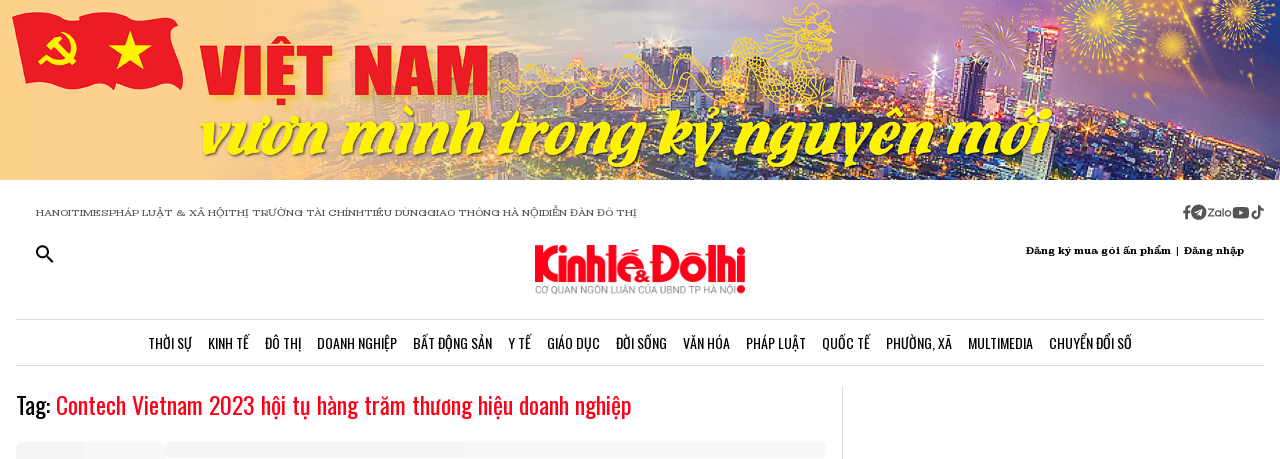

--- FILE ---
content_type: text/css; charset=utf-8
request_url: https://kinhtedothi.vn/styles/page_tags.c8d7754f.css
body_size: 908
content:
#component_178 .collection {grid-template-columns:repeat(1, minmax(0, 1fr));}#component_178 .article-thumbnail {width:25%;height: 80px;}#component_178 .article-thumbnail img {height: 100%; aspect-ratio: 5/3;}#component_178 .article {flex-direction:row-reverse;padding-top:5px;padding-right:5px;padding-bottom:10px;margin-bottom: 10px;padding-left:5px;border-bottom:1px solid #ddd;}#component_178 .article:last-child {padding-bottom: 5px; border-bottom: 0px;}#component_178 article:nth-child(-n+5) .article-title {font-size:16px;font-weight:600;}#component_178 .article-intro {font-size:14px;font-weight:400;display:none;}#component_178 .basic-article {gap: 20px;}#component_2084 .collection-container .basic-article .article-thumbnail {width: 280px;}#component_2084 div.basic-article {flex-direction: row;}#section_1964 > .section-layout { width: 100%;padding-top: 0; }@media(max-width: 640px) {#section_1964 div.section-wrap { padding: 0 20px; } }#section_1964 div.section-wrap { margin-top: 32px !important; }#section_2062 > .section-layout { width: 100%;padding-top: 0; }@media(max-width: 641px) {#section_2062 .section-wrap.two_col_layout > div { width: 100%; }#section_2062 > .section-layout > .section-wrap { display: block;padding-right: 20px;padding-left: 20px; }#section_2062 .section-wrap .section_item:first-child { border-right: none;margin-right: 0;padding-right: 0;margin-bottom: 16px;padding-bottom: 16px; } }#section_2062 .section-wrap { display: flex; }#section_2062 .section-wrap .section_item:first-child { flex: 2; }#section_2062 .section-wrap .section_item:last-child { flex: 1; }#section_2062 > div.section-layout > .section-wrap > :nth-child(2) { flex-direction: column; }@media (min-width: 1200px) {#section_2062 > div.section-layout > .section-wrap > :nth-child(1) { border-right: 1px solid #ddd;    margin-right: 16px;padding-right: 16px; } }#section_2063 > .section-layout { width: 100%;padding-top: 0; }#section_2063 div.section-wrap { display: block; }#section_2063 .section-wrap .section_item:first-child {margin-bottom: 32px;}#section_224 > .section_layout { width: 100%; }@media (max-width: 640px) {#section_224 .banner-container { width: 100%;height: auto;flex-direction: column; } }#section_224 .setting_background::after { background-color: #f4f3ee;width: 100vw;z-index: -1;left: -25%; }#section_224 .setting_background { padding-top: 25px; }#section_224 .main-label { font-weight: 600; }#section_224 .banner-container { width: 100%;height: auto;flex-direction: column; }#section_226 > .section_layout { width: 100%;padding-top: 0; }#section_226 > .section_layout > .section-wrap > .section_item:nth-child(1) { width: 50%;padding-left: 0;border-right-style: solid;border-right-width: 1px;border-right-color: rgba(221, 221, 221, 1);padding-right: 48px; }#section_226 > .section_layout > .section-wrap > .section_item:nth-child(2) { width: 50%;padding-left: 48px; }#section_1524 > .section_layout { width: 100%;padding-top: 0; }#section_1524 > .section_layout > .section-wrap > .section_item:nth-child(1) { padding-bottom: 48px; }

--- FILE ---
content_type: application/javascript
request_url: https://kinhtedothi.vn/_nuxt/D2u4WMzz.js
body_size: 1943
content:
import{l as fe,r as _e,d as k,N as we,D as ke,m as g,_ as re,$ as ne,u as m,M as Pe,Y as Re,a5 as Se,X as P,G as Te,a4 as De,W as Ee}from"./BKnYD6Nm.js";import{u as be,S as xe,a as Ce,_ as Be,r as Ie}from"./841ozrr4.js";import{S as Le,u as Ae,e as Ne,a as ie,s as R,b as Ue,c as oe,d as $e}from"./Czfatzm4.js";import{u as Oe,a as Ve,b as Fe}from"./CexU5lKf.js";import"./B058o7Zp.js";import"./DpTRd9m9.js";import"./BksbK_K-.js";const He=["id"],tt=fe({__name:"index",setup(Je){var E,b,x;const{removeAllScripts:ae}=be(),{MEDIA_QUERIES:h}=Le,{INIT_STRUCTURES:ue}=xe,ce=Ae();Ne();const S=_e({design:ie(),auth:Oe()}),{currentScreenMode:le,watchingRenderPage:Ke,isScreen:T,currentPage:f}=R(ie()),{scriptsNeedLoad:Qe}=R(Ve()),v=k([]),t=k(null);k();const{showMenuMobile:ze,isFixed:Ge}=R(Fe()),{site_domain:pe,domainResource:We}=Ue().public,ge=r=>r?r&&!/^https?:\/\//.test(r)&&!/^http?:\/\//.test(r)?`https://resource.kinhtedothi.vn/${r}`:r:r||"",ye=()=>{var e,s;let r=[];const d=t.value&&t.value.settings&&t.value.settings.structures&&JSON.parse((e=t.value.settings)==null?void 0:e.structures)?JSON.parse((s=t.value.settings)==null?void 0:s.structures):ue();switch(le.value){case h.TABLET:r=d[h.TABLET];break;case h.MOBILE:r=d[h.MOBILE];break;default:r=d[h.PC];break}v.value=r};f.value&&((E=f.value)!=null&&E.id)&&(t.value=f.value,ye(),S.auth.setPortal(t.value.portal),S.auth.mapDataToPrimaryQuery((x=(b=t.value.settings)==null?void 0:b.dataResults)==null?void 0:x.primary));const n=r=>r?$e.contentDecode(r):"";we(()=>{setTimeout(()=>{T.value=!1},20)}),ke(()=>{ae()});const y=(r,d)=>{var B,I,L,A,N,U,$,O,V,F,H,J,K,Q,z,G,W,X,Y,j,q,Z,M,ee,te;if(!t.value)return"";const e=t.value.metadata,s=(A=(L=(I=(B=t.value.settings)==null?void 0:B.dataResults)==null?void 0:I.primary)==null?void 0:L.article)==null?void 0:A.metadata,i=(($=(U=(N=t.value.settings)==null?void 0:N.dataResults)==null?void 0:U.primary)==null?void 0:$.article)||null,o=(F=(V=(O=t.value.settings)==null?void 0:O.dataResults)==null?void 0:V.primary)==null?void 0:F.topic,a=(K=(J=(H=t.value.settings)==null?void 0:H.dataResults)==null?void 0:J.primary)==null?void 0:K.event,u=(G=(z=(Q=t.value.settings)==null?void 0:Q.dataResults)==null?void 0:z.primary)==null?void 0:G.tag,c=(Y=(X=(W=t.value.settings)==null?void 0:W.dataResults)==null?void 0:X.primary)==null?void 0:Y.figure,l=(Z=(q=(j=t.value.settings)==null?void 0:j.dataResults)==null?void 0:q.primary)==null?void 0:Z.author,p=(te=(ee=(M=t.value.settings)==null?void 0:M.dataResults)==null?void 0:ee.primary)==null?void 0:te.location,C=t.value.categories,he=t.value.type;switch(r){case"title":return n(e==null?void 0:e.title)||n(i==null?void 0:i.title)||n(s==null?void 0:s.title)||n(o==null?void 0:o.name)||n(a==null?void 0:a.name)||n(u==null?void 0:u.title)||n(c==null?void 0:c.title)||n(l==null?void 0:l.title)||n(p==null?void 0:p.title)||"";case"description":return n(e==null?void 0:e.description)||n(s==null?void 0:s.description)||n(i==null?void 0:i.intro)||n(o==null?void 0:o.description)||n(a==null?void 0:a.description)||n(u==null?void 0:u.description)||n(c==null?void 0:c.description)||n(l==null?void 0:l.description)||n(p==null?void 0:p.description)||"";case"image":const se=(e==null?void 0:e.image)||(s==null?void 0:s.image)||(i==null?void 0:i.thumbnail)||"";return se?Ie(ge(se),"1200","630"):"";case"keywords":return(e==null?void 0:e.keywords)||(s==null?void 0:s.keywords)||(o==null?void 0:o.keywords)||(a==null?void 0:a.keywords)||(u==null?void 0:u.keywords)||(c==null?void 0:c.keywords)||(l==null?void 0:l.keywords)||(p==null?void 0:p.keywords)||"";case"language":return(e==null?void 0:e.language)||(s==null?void 0:s.language)||"vi_vn";case"favicon":return(e==null?void 0:e.favicon)||(s==null?void 0:s.favicon)||"https://static.kinhtedothi.vn/App_themes/images/favicon.ico";case"articleDetail":return i||!1;case"category":return!(i||o||a||u||c||l||p);case"primaryCategory":return C.find(ve=>ve.id===d)||[];case"categories":return C||[];case"type":return he||null;default:return""}},_=g(()=>y("title")),w=g(()=>y("description")),D=g(()=>y("image"));g(()=>y("keywords")),g(()=>y("language"));const me=g(()=>y("articleDetail"));g(()=>y("category")),g(()=>y("type"));const de=g(()=>pe+ce.path);return oe({title:()=>_.value,meta:[{name:"description",content:()=>w.value,tagPriority:"high"},{property:"og:title",content:()=>_.value,tagPriority:"high"},{property:"og:description",content:()=>w.value,tagPriority:"high"},{property:"og:type",content:()=>me.value?"article":"website",tagPriority:"high"},{property:"og:url",content:()=>de.value,tagPriority:"high"},{property:"og:image",content:()=>D.value,tagPriority:"high"},{property:"og:image:width",content:"1200",tagPriority:"high"},{property:"og:image:height",content:"630",tagPriority:"high"},{property:"og:site_name",content:"Báo Kinh Tế Đô Thị",tagPriority:"high"},{name:"twitter:card",content:"summary_large_image",tagPriority:"high"},{name:"twitter:title",content:()=>_.value,tagPriority:"high"},{name:"twitter:description",content:()=>w.value,tagPriority:"high"},{name:"twitter:image",content:()=>D.value,tagPriority:"high"}]}),oe({link:[{rel:"stylesheet",href:()=>{var r;return(r=t.value)==null?void 0:r.cssUrl}}]}),(r,d)=>m(t)?(P(),re("main",{key:0,class:Se(["w-screen relative",m(T)?"h-screen overflow-x-hidden overflow-y-auto":""]),id:`page_${m(t).id}`},[Pe(Ce,{class:"overflow-x-hidden",page:m(t),settings:{...m(t).settings,structures:[]}},{default:Re(()=>[m(v)&&m(v).length>0?(P(!0),re(Te,{key:0},De(m(v),(e,s)=>(P(),Ee(Be,{key:s,type:e.type,code:e.code,taxonomy:e.taxonomy,template:e.template,layout:e.layout,section:e},null,8,["type","code","taxonomy","template","layout","section"]))),128)):ne("",!0)]),_:1},8,["page","settings"])],10,He)):ne("",!0)}});export{tt as default};
